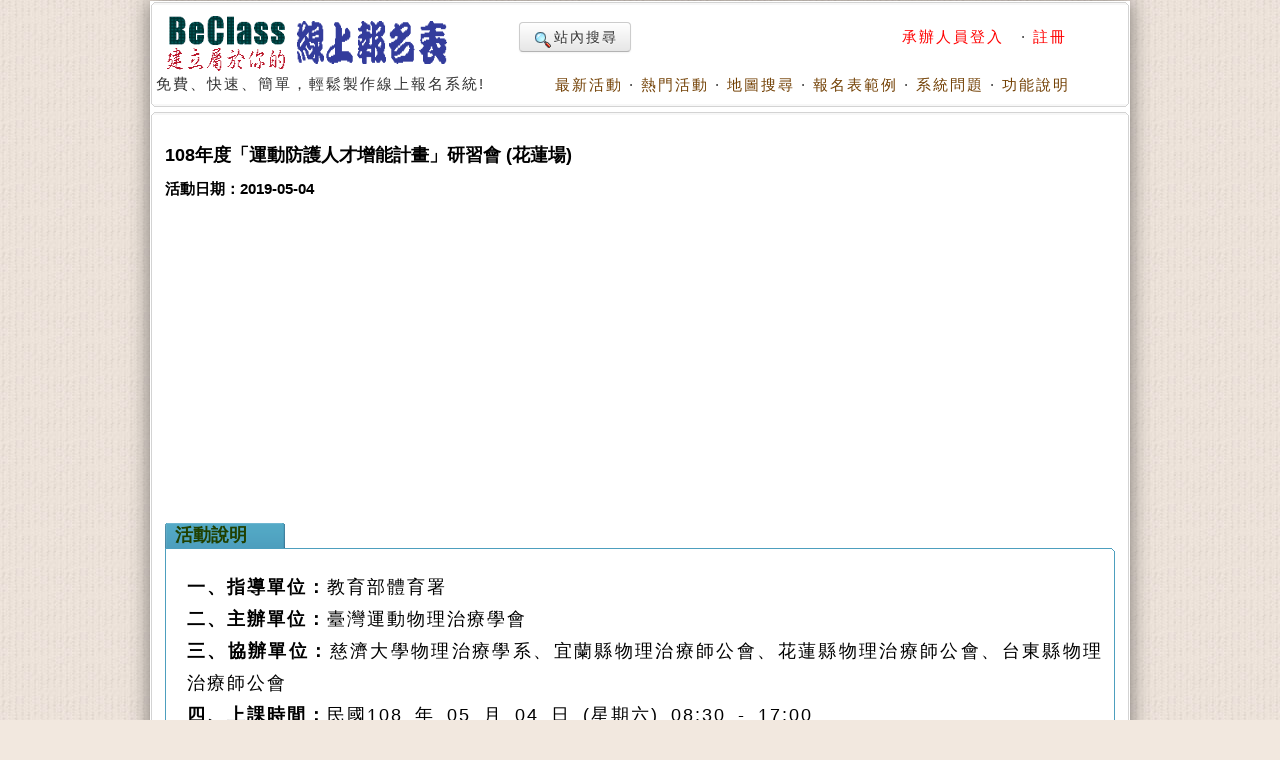

--- FILE ---
content_type: text/html; charset=utf-8
request_url: https://www.beclass.com/rid=22414c25ca2c75221e9e
body_size: 12009
content:
<!DOCTYPE HTML PUBLIC "-//W3C//DTD HTML 4.01 Transitional//EN">
<html lang="zh-TW" xmlns="http://www.w3.org/1999/xhtml">
<head>
<META HTTP-EQUIV="Content-Type" CONTENT="text/html; charset=utf-8">
<meta http-equiv="Content-Language" content="zh-tw">
<title>108年度「運動防護人才增能計畫」研習會 (花蓮場)活動日期：2019-05-04 - BeClass 線上報名系統 Online Registration Form</title>
<meta name="csrf_token" content="a5776837a1ea9e9fa03478f9322198690e5f54bc6792e88ee5b6eee6ec0ea8b6AA">
<META HTTP-EQUIV="EXPIRES" CONTENT="0">
<META NAME="RESOURCE-TYPE" CONTENT="DOCUMENT">
<META NAME="DESCRIPTION" CONTENT="一、指導單位：教育部體育署二、主辦單位：臺灣運動物理治療學會三、協辦單位：慈濟大學物理治療學系、宜蘭縣物理治療師公會、花蓮縣物理治療師公會、台東縣物理治療師公會四、上課時間：民國108&amp;nbsp;年&amp;nbsp;05&amp;nbsp;月&amp;nbsp;04&amp;nbsp;日&amp;nbsp;(星期六) 08:30 - 17:00五、上課地點：慈濟大學物治系實習教室(花蓮市中央路三段701號勤耕樓7樓)六、課程簡介：&amp;nbsp;&amp;nbsp;&amp;nbsp;&amp;nbsp;&amp;nbsp; 依據國民體育法第二十五條，各機關、機構、學校、法人及團體於實施運動培訓、參賽及舉辦各類運動競賽時，應預防運動傷害之發生，必要時，應聘請物理治療108年度「運動防護人才增能計畫」研習會 (花蓮場)活動日期：2019-05-04">
<META NAME="DISTRIBUTION" CONTENT="Taiwan">
<META NAME="AUTHOR" CONTENT="BeClass 線上報名系統">
<META NAME="COPYRIGHT" CONTENT="Copyright (c) by BeClass 線上報名系統">
<META NAME="KEYWORDS" CONTENT="108年度「運動防護人才增能計畫」研習會 (花蓮場)活動日期：2019-05-04 - BeClass 線上報名系統 Online Registration Form">
<META NAME="ROBOTS" CONTENT="INDEX, FOLLOW">
<META NAME="REVISIT-AFTER" CONTENT="1 DAYS">
<META NAME="RATING" CONTENT="GENERAL">
<meta property="og:image" content="https://www.beclass.com/images/beclasslogo.jpg">
<meta property="og:title" content="108年度「運動防護人才增能計畫」研習會 (花蓮場)活動日期：2019-05-04 - BeClass 線上報名系統 Online Registration Form" >
<meta name="verify-v1" content="LcNHYXjsLm4Y5qNTeZehzavU9kmKGyLFAs0cgE3iG8A=">
<link rel="alternate" media="only screen and (max-width: 640px)" href="https://www.beclass.com/m/" >
<META property="og:type" content="Website" >
<meta property="og:description" content="一、指導單位：教育部體育署二、主辦單位：臺灣運動物理治療學會三、協辦單位：慈濟大學物理治療學系、宜蘭縣物理治療師公會、花蓮縣物理治療師公會、台東縣物理治療師公會四、上課時間：民國108&amp;nbsp;年&amp;nbsp;05&amp;nbsp;月&amp;nbsp;04&amp;nbsp;日&amp;nbsp;(星期六) 08:30 - 17:00五、上課地點：慈濟大學物治系實習教室(花蓮市中央路三段701號勤耕樓7樓)六、課程簡介：&amp;nbsp;&amp;nbsp;&amp;nbsp;&amp;nbsp;&amp;nbsp; 依據國民體育法第二十五條，各機關、機構、學校、法人及團體於實施運動培訓、參賽及舉辦各類運動競賽時，應預防運動傷害之發生，必要時，應聘請物理治療108年度「運動防護人才增能計畫」研習會 (花蓮場)活動日期：2019-05-04" /><META property="og:site_name" content="BeClass 線上報名系統" >
<META property="fb:app_id" content="182776201771318" >
<link REL="shortcut icon" HREF="favicon.ico" TYPE="image/x-icon">
<link rel="alternate" type="application/rss+xml" title="RSS" href="backend.php">
<LINK REL="StyleSheet" HREF="960_1.css" TYPE="text/css">


<LINK REL="StyleSheet" HREF="https://www.beclass.com/960desktop_regist_1.css" TYPE="text/css"><script type="b5d44a7672d813c551522fe0-text/javascript" src="includes/jquery-3.7.1.min.js"></script>
<script type="b5d44a7672d813c551522fe0-text/javascript" src="includes/jquery-migrate-3.5.0.min.js"></script>
<script type="b5d44a7672d813c551522fe0-text/javascript" src="includes/jquery_ajaxForm.js"></script>
 
		<!-- Google tag (gtag.js) -->
		<script async src="https://www.googletagmanager.com/gtag/js?id=G-R55ZEJMPYR" type="b5d44a7672d813c551522fe0-text/javascript"></script>
		<script type="b5d44a7672d813c551522fe0-text/javascript">
		  window.dataLayer = window.dataLayer || [];
		  function gtag(){dataLayer.push(arguments);}
		  gtag('js', new Date());

		  gtag('config', 'G-R55ZEJMPYR');
		  gtag('config', 'G-NY77TC0EBW');
		</script>
		<script type="b5d44a7672d813c551522fe0-text/javascript">

		$(function(){
			$('a').focus(function(){
				this.blur();
			});
		})
	</script>
	


</head>

    <body bgcolor="#FFFFFF" text="#6c6c6c" style="margin-left:0;margin-top:0;background-image: url(images/backimgs.jpg);">
	<div class="container_16" align="center">
	<div class="grid_16">
	<div  id="loadings" style="z-index:1;width:250px;color:#c00;position:absolute;margin:58px 480px;"><img src="images/loader.gif" alt="loaging">&nbsp;&nbsp;&nbsp;&nbsp;LOADING.....</div>

	<script type="b5d44a7672d813c551522fe0-text/javascript">
	function loadingpages( ) {
	_LOADTag = document.getElementById("loadings");
	_LOADTag.style.display = "none"
	}

	if (window.attachEvent) {
	window.attachEvent('onload', loadingpages);
	} else {
	window.addEventListener('load', loadingpages, false);
	}
	</script>


	<div style="margin:0 0 3px 0;"><b class="xcap"><b class="BOX_B1"></b><b class="BOX_B2"></b><b class="BOX_B3"></b></b><div class="BOXContent" style="background:#FFFFFF;zoom:1;"><table border="0" width=920><tr><td rowspan="2"><a href="https://www.beclass.com" onfocus="if (!window.__cfRLUnblockHandlers) return false; blur()" data-cf-modified-b5d44a7672d813c551522fe0-=""><img class="imgBorder" src="images/pix.gif" WIDTH="310" HEIGHT="60" BORDER="0" alt="歡迎來到BeClass線上報名系統 !" style="background-position: -0px -55px; width: 310px; height: 60px"></a><div>免費、快速、簡單，輕鬆製作線上報名系統!<BR><IMG SRC="images/pix.gif" style="width:356px"   HEIGHT="1" BORDER="0" ALT=""></div></td><td align=right width="600">	<TABLE width="100%" border=0><TR><TD align=left>

	<a href="https://www.beclass.com/default.php?name=Search" class="btn nounderline"><img src="images/view.gif" class="imgmiddle">站內搜尋</a>
	

	

</TD><TD align=right>
<A href="https://www.beclass.com/default.php?name=Your_Account" title=" 承辦人員登入 " style="text-decoration:none;" onfocus="if (!window.__cfRLUnblockHandlers) return false; blur()" data-cf-modified-b5d44a7672d813c551522fe0-=""><span class="A_text_Title" style="color:red"> 承辦人員登入 </span></a>&nbsp;&middot;&nbsp;<a href="https://www.beclass.com/default.php?name=Your_Account&amp;op=new_user" style="text-decoration:none;" onfocus="if (!window.__cfRLUnblockHandlers) return false; blur()" data-cf-modified-b5d44a7672d813c551522fe0-=""><span class="A_text_Title" style="color:red">註冊</span></a></TD></TR></TABLE></td></tr><tr><td align="right" valign="bottom" width="100%"><A href="https://www.beclass.com/default.php?name=ShowList" title="瞧瞧別人的活動" style="text-decoration:none;" onfocus="if (!window.__cfRLUnblockHandlers) return false; blur()" data-cf-modified-b5d44a7672d813c551522fe0-=""><span class="A_text_Title">最新活動</span></a>&nbsp;&middot;&nbsp;<A href="https://www.beclass.com/default.php?name=ShowList&amp;op=catRank&amp;range=R" title="熱門活動排行榜" style="text-decoration:none;" onfocus="if (!window.__cfRLUnblockHandlers) return false; blur()" data-cf-modified-b5d44a7672d813c551522fe0-=""><span class="A_text_Title">熱門活動</span></a>&nbsp;&middot;&nbsp;<A href="default.php?name=ShowList&amp;file=maps" title="地圖模式" style="text-decoration:none;" onfocus="if (!window.__cfRLUnblockHandlers) return false; blur()" data-cf-modified-b5d44a7672d813c551522fe0-=""><span class="A_text_Title">地圖搜尋</span></a>&nbsp;&middot;&nbsp;<A href="https://www.beclass.com/default.php?name=RegDemo" title="報名表範例" style="text-decoration:none;" onfocus="if (!window.__cfRLUnblockHandlers) return false; blur()" data-cf-modified-b5d44a7672d813c551522fe0-=""><span class="A_text_Title">報名表範例</span></a>&nbsp;&middot;&nbsp;<A href="https://www.beclass.com/default.php?name=MsgBoard" title="針對系統問題發問" style="text-decoration:none;" onfocus="if (!window.__cfRLUnblockHandlers) return false; blur()" data-cf-modified-b5d44a7672d813c551522fe0-=""><span class="A_text_Title">系統問題</span></a>&nbsp;&middot;&nbsp;<A href="https://www.beclass.com/default.php?name=Helpweb" title="功能說明" style="text-decoration:none;" onfocus="if (!window.__cfRLUnblockHandlers) return false; blur()" data-cf-modified-b5d44a7672d813c551522fe0-=""><span class="A_text_Title">功能說明</span></a></td></tr></table></div><b class="xcap"><b class="BOX_B3"></b><b class="BOX_B2"></b><b class="BOX_B1"></b></b></div></div><div class="clear"></div>	<!--[if lte IE 6]>
	 <div id="noie6">
		很抱歉，目前本站瀏覽不支援IE6以下的瀏覽器，您目前使用的瀏覽器可能會造成版面紊亂或功能無法正常顯示。<br />
		建議您改用 <a href="https://www.google.com/intl/zh-TW/chrome/browser/?hl=zh-TW">Google Chrome</a> 或<a href="http://moztw.org/firefox/">Firefox</a> 以取得最佳、最快的瀏覽效果！
	</div>  <![endif]-->


	<div class="grid_16" ><div style="margin:0 0 3px 0;"><b class="xcap"><b class="BOX_B1"></b><b class="BOX_B2"></b><b class="BOX_B3"></b></b><div class="BOXContent" style="background:#FFFFFF;zoom:1;"><div style="padding:12px;" ><h1 class="title"  style="font-family:Verdana,MingLiU,sans-serif;">108年度「運動防護人才增能計畫」研習會 (花蓮場)</h1><h2 class="content">活動日期：2019-05-04</h2><div class=clear></div>
			<div style="text-align:center;margin:10px auto;">
			<script async src="https://pagead2.googlesyndication.com/pagead/js/adsbygoogle.js?client=ca-pub-7109354351599065" crossorigin="anonymous" type="b5d44a7672d813c551522fe0-text/javascript"></script>
			<!-- 替代970x250大幅 -->
			<ins class="adsbygoogle"
				 style="display:block"
				 data-ad-client="ca-pub-7109354351599065"
				 data-ad-slot="2922070362"				 
				 data-ad-format="auto"
				 data-full-width-responsive="true"></ins>
			<script type="b5d44a7672d813c551522fe0-text/javascript">
				 (adsbygoogle = window.adsbygoogle || []).push({});
			</script>
			</div>
					<div  id="mailmsg_box" style="display:none;margin-left:25px;">
			<div style="margin:10px 10px 20px 10px;width:95%">
				<b class="xcap"><b class="BOX_B1"></b><b class="BOX_B2"></b><b class="BOX_B3"></b></b>
				<div class="BOXContent" onmouseover="if (!window.__cfRLUnblockHandlers) return false; this.className='BOXContent2'" onmouseout="if (!window.__cfRLUnblockHandlers) return false; this.className='BOXContent'" id="mailmsg_show" style="padding:10px 20px;" data-cf-modified-b5d44a7672d813c551522fe0-="">
								
				</div><b class="xcap"><b class="BOX_B3"></b><b class="BOX_B2"></b><b class="BOX_B1"></b></b>
			</div>
		</div>
		<h2 class="txtbox_div"><span class="textbox_div_span"><span class="textbox_div_span_span">活動說明<IMG SRC="images/pix.gif" style="width:100px;height:1px;display:block;margin:1px 0 0 0;" BORDER="0" ALT=""></span></span></h2><div class="txtbox_div02"><b class="xcap"><b class="BOX_B1"></b><b class="BOX_B2"></b><b class="BOX_B3"></b></b><div class="BOXContent" style="font-size: 15px;line-height:150%;font-family: Arial, MingLiu;word-spacing: 5px;"><div style="margin:15px 10px 15px 20px;overflow-x:auto;position:relative;" class="extraCss" ><h2><p style="text-align: justify;"></p><p style="font-size:18px; text-align: justify;"><strong><span style="font-size:13.5pt;;color:black;">一、指導單位：</span></strong><span style="font-size: 13.5pt; ; color: black; font-weight: normal;">教育部體育署</span></p><p style="font-size:18px; text-align: justify;"><strong><span style="font-size:13.5pt;;color:black;">二、主辦單位：</span></strong><span style="font-size: 13.5pt; ; color: black; font-weight: normal;">臺灣運動物理治療學會</span></p><p style="font-size:18px; text-align: justify;"><strong><span style="font-size:13.5pt;;color:black;">三、協辦單位：</span></strong><span style="font-size: 13.5pt; ; color: black; font-weight: normal;">慈濟大學物理治療學系、宜蘭縣物理治療師公會、花蓮縣物理治療師公會、台東縣物理治療師公會</span></p><p style="font-size:18px; text-align: justify;"><strong><span style="font-size:13.5pt;;color:black;">四、上課時間：</span></strong><span style="font-size: 13.5pt; ; color: black; font-weight: normal;">民國108&nbsp;年&nbsp;05&nbsp;月&nbsp;04&nbsp;日&nbsp;(星期六) 08:30 - 17:00</span></p><p style="font-size:18px; text-align: justify;"><strong><span style="font-size:13.5pt;;color:black;">五、上課地點：</span></strong><span style="font-size: 13.5pt; ; color: black; font-weight: normal;">慈濟大學物治系實習教室(花蓮市中央路三段701號勤耕樓7樓)</span></p><p style="font-size:18px; text-align: justify;"><strong><span style="font-size:13.5pt;;color:black;">六、課程簡介：</span></strong></p><p style="font-size:18px; text-align: justify;"><strong><span style="font-size:13.5pt;;color:black;">&nbsp;&nbsp;&nbsp;&nbsp;&nbsp; </span></strong><span style="font-weight: normal;"><span style="font-size:13.5pt;;color:black;">依據國民體育法第二十五條，各機關、機構、學校、法人及團體於實施運動培訓、參賽及舉辦各類運動競賽時，應預防運動傷害之發生，必要時，應聘請物理治療師或運動防護員，並考量醫療需要，另聘請醫事人員。臺灣運動物理治療學會（以下簡稱本會）</span><span style="font-size:14.0pt;;color:black;">為配合「教育部體育署補助各級學校約用運動防護員巡迴服務計畫」及「107學年度運動傷害防護體系建置輔導計畫」，特舉辦系列運動防護人才增能講座，提升計畫內運動防護人才專業知能，並厚植國內運動防護專業人才，使更多專業人才投入各級學校運動防護巡迴服務。本系列課程將包含主題為運動防護、運動心理、運動營養、專業體能、運動力學、運動禁藥等，俾使國內運動防護人員瞭解各運動醫學領域的新趨勢。本次很榮幸邀請各領域專家為我們分享專業知識。</span></span></p><p style="font-size:18px; text-align: justify;"><span style="font-weight: normal;"><span style="font-size:14.0pt;;color:black;">&nbsp;&nbsp;&nbsp;&nbsp; </span><span style="font-size:14.0pt;;color:black;">上午課程分別為運動禁藥與運動心理主題。近期運動員使用到運動禁藥事件頻傳，本次運動禁藥主題聘請國立宜蘭大學休閒產業與健康促進學系陳亭亭助理教授講授。陳教授本身具有藥師執照，專精於運動禁藥領域發展，現為台灣運動禁藥管制學會理事。透過陳教授的介紹可為各位學員解析運動員要如何避免運動禁藥的誤用。運動心理主題聘請陳泰廷老師，運動員在賽場上高壓的情境下，些微的心理狀況調適不佳，皆會影響到比賽結果。陳老師請多次擔任亞運及奧運選手心理輔導計畫運動心理諮商師協助提升選手心理素質，相信上課學員能更了解亞運及奧運選手提升自我心理素質的方法，協助本身在照護的選手。</span></span></p><p style="font-size:18px;"><span style="font-weight: normal;"><span style="font-size:14.0pt;;color:black;background:white;">&nbsp;&nbsp;&nbsp;&nbsp;&nbsp; </span><span style="font-size:14.0pt;;color:black;background:white;">下午運動防護主題，聘請柴惠敏教授為我們演講，柴教授曾任多屆奧運與亞運中華台北隊物理治療師，協助過多位田徑選手在各重要比賽取得佳績，對於菁英田徑選手運動傷害的評估及處理有豐富的經驗，相信能帶給學員照護頂尖田徑選手的寶貴經驗分享。</span></span><span style="font-size:11.0pt;;color:black;"><br /><br /></span></p><p><strong><span style="; color: black;"><span style="font-size:18px;">七、課程時間表：</span></span></strong></p><p><span style="font-weight: normal; ;"><span style="font-size:16px;">&nbsp;1.</span></span><span style="font-size:16px;"><span style="font-weight: normal; ;">08:30 -     10:10&nbsp;&nbsp;</span><span style="font-weight: normal; ;">運動</span><span style="font-weight: normal; ;">禁</span><span style="font-weight: normal; ;">藥</span><span style="font-weight: normal; ;">的</span><span style="font-weight: normal; ;">誤</span><span style="font-weight: normal; ;">用</span><span style="font-weight: normal; ;">&nbsp; </span><span style="font-weight: normal; ;">陳</span><span style="font-weight: normal; ;">亭亭</span><span style="font-weight: normal; ;">教授</span></span></p><p><span style="font-size:16px;"><span style=";"><span style="font-weight: 400;">&nbsp;2.</span></span><span style="font-weight: normal;">10:20 -     12:00&nbsp;&nbsp;<span style=";">運動員專</span><span style=";">注的</span><span style=";">訓練</span><span style=";">及其影</span><span style=";">響</span><span style=";">&nbsp; &nbsp;</span><span style=";">陳</span><span style=";">泰廷</span><span style=";">教授</span></span></span></p><p><span style="font-size:16px;font-weight: normal;"><span style=";">&nbsp;3.</span>13:30 -     15:10&nbsp;&nbsp;<span style=";">田</span><span style=";">徑選</span><span style=";">手下肢受</span><span style=";">傷機轉</span><span style=";">及</span><span style=";">評</span><span style=";">估</span><span style=";">&nbsp; &nbsp;</span><span style=";">柴惠敏</span><span style=";">&nbsp;</span><span style=";">教授</span><span style=";">&nbsp;</span></span></p><p><span style="font-size:16px;"><span style="font-weight: normal;"><span style=";">&nbsp;4.</span>15:20 -     17:00&nbsp;&nbsp;<span style=";">田</span></span><span style="font-weight: normal; ;">徑選</span><span style="font-weight: normal; ;">手下肢</span><span style="font-weight: normal; ;">運動傷</span><span style="font-weight: normal; ;">害</span><span style="font-weight: normal; ;">處</span><span style="font-weight: normal; ;">理</span><span style="font-weight: normal; ;">&nbsp; &nbsp;</span><span style="font-weight: normal; ;">柴惠敏</span><span style="font-weight: normal; ;">教授</span></span></p><p><span style="font-size:16px;"><span style="font-weight: normal; ;"><br /></span></span></p><p style="font-size:18px; text-align: justify;"><strong><span style="font-size:14.0pt;;">八、報名相關資訊</span></strong></p><p style="font-size:18px; text-align: justify;"><span style="font-weight: normal;"><span style="font-size: 14pt; ;">1.&nbsp;</span><span style="font-size: 14pt; ;">報名費(TSPTA10803)</span></span></p><p style="font-size:18px; text-align: justify;"><span style="font-weight: normal;"><span style="font-size:14.0pt;;">A.&nbsp;</span><span style="font-size:14.0pt;;">「教育部體育署補助各級學校約用運動防護員巡迴服務計畫」內之物理治療師與運動防護員與臺灣運動物理治療學會，免費。</span></span></p><p style="font-size:18px; text-align: justify;"><span style="font-weight: normal;"><span style="font-size:14.0pt;;">B.&nbsp;</span><span style="font-size:14.0pt;;">社團法人花蓮縣物理治療師公會、宜蘭縣物理治療師公會、台東縣物理治療師公會會員，1000元/人</span></span></p><p style="font-size:18px; text-align: justify;"><span style="font-weight: normal;"><span style="font-size:14.0pt;;">C.&nbsp;</span><span style="font-size:14.0pt;;">團報(含3人以上)，800元/人</span></span></p><p style="font-size:18px; text-align: justify;"><span style="font-weight: normal;"><span style="font-size:14.0pt;;">D.&nbsp;</span><span style="font-size:14.0pt;;">非上列身分&nbsp;1200&nbsp;元/人</span></span></p><p style="font-size:18px;"><span style="font-weight: normal;"><u><span style=";">註1：</span></u><span style=";">以上優惠不得重複!</span></span></p><p style="font-size:18px;"><span style="font-weight: normal;"><u><span style=";">註2：</span></u><span style=";">3 </span><span style=";">人以上團報,可自行匯款(請填自己的銀行代碼及匯款帳號)。或由其中 1 人代表匯款「課程總費用」，其餘好友仍需個別完成線上報名程序及填寫個人E-mail，惟匯款金額、銀行代碼及匯款帳號皆鍵入「000」即可!</span></span></p><p style="font-size:18px;"><span style="font-weight: normal;"><u><span style=";">註3：</span></u><span style=";">&nbsp;3 </span><span style=";">人以上團報,線上報名時由團報代表人在【團報同行好友】欄位中填入全部團報者姓名，其餘好友於該欄位填入團報代表人姓名</span><span style="font-size:11.5pt;;">。</span></span></p><p style="font-size:18px; text-align: justify;"><span style="font-weight: normal;"><span style="font-size:14.0pt;;">2.&nbsp;</span><span style="font-size:14.0pt;;">繳費方式：</span></span></p><p style="font-size:18px; text-align: justify;"><span style="font-size: 14pt; ; font-weight: normal;">本課程一律採網路報名，請先轉帳匯款後，至臺灣運動物理治療學會網站線上報名，並填轉帳匯款帳號後5碼。</span></p><p style="font-size:18px; text-align: justify;"><span style="font-size: 14pt; ; font-weight: normal;">中華郵政(700)&nbsp;&nbsp;帳號：0001253 0315990</span></p><p style="font-size:18px; text-align: justify;"><span style="font-size: 14pt; ; font-weight: normal;">戶名：臺灣運動物理治療學會&nbsp;&nbsp;&nbsp;葉政彥</span></p><p style="font-size:18px; text-align: justify;"><span style="font-weight: normal;"><span style="font-size:14.0pt;;">3.&nbsp;</span><span style="font-size:14.0pt;;">課程退費須知：</span></span></p><p style="font-size:18px; text-align: justify;"><span style="font-size: 14pt; ; font-weight: normal;">報名期間內提出：全額退費，但需自行負擔轉帳匯費。</span></p><p style="font-size:18px; text-align: justify;"><span style="font-size: 14pt; ; font-weight: normal;">報名截止日至上課前一日提出：扣行政相關費用30%&nbsp;後退款。</span></p><p style="font-size:18px; text-align: justify;"><span style="font-size: 14pt; ; font-weight: normal;">上課當日未出席者不予退款。</span></p><p style="font-size:18px;"><span style="font-size:11.5pt;;"><br /></span></p><p style="font-size:18px; text-align: justify;"><strong><span style="font-size:14.0pt;;">九、開課聯絡資訊</span></strong></p><p style="font-size:18px; text-align: justify;"><span style="font-size: 14pt; ; font-weight: normal;">臺灣運動物理治療學會</span></p><p style="font-size:18px; text-align: justify;"><span style="font-size: 14pt; ; font-weight: normal;">會址：台北市松山區八德路二段374號3樓之3</span></p><p style="font-size:18px; text-align: justify;"><span style="font-size: 14pt; ; font-weight: normal;">聯絡地址：台北市徐州路17號3樓324室</span></p><p style="font-size:18px; text-align: justify;"><span style="font-size: 14pt; ; font-weight: normal;">聯絡電話：(02)33668129&nbsp;&nbsp;&nbsp;&nbsp; e-mail：<a href="mailto:tspta2014@gmail.com"><span style="color:blue;">tspta2014@gmail.com</span></a></span></p><p style="font-size:18px; text-align: justify;"><span style="font-size: 14pt; ; font-weight: normal;">聯絡人：簡若恩副秘書長</span></p><p style="font-size:18px;"><span style=";">&nbsp;</span></p><br /><br /></h2><p><span style="text-align: justify;"></span></p><div><span style=";"><span style="font-size: 16px; word-spacing: 5px;"><br /></span></span></div><p></p></div></div><b class="xcap"><b class="BOX_B3"></b><b class="BOX_B2"></b><b class="BOX_B1"></b></b></div><h2 class="txtbox_div"><span class="textbox_div_span"><span class="textbox_div_span_span">活動官網<IMG SRC="images/pix.gif" style="width:100px;height:1px;display:block;margin:1px 0 0 0;" BORDER="0" ALT=""></span></span></h2><div class="txtbox_div02"><b class="xcap"><b class="BOX_B1"></b><b class="BOX_B2"></b><b class="BOX_B3"></b></b><div class="BOXContent" style="font-size: 15px;line-height:150%;font-family: Arial, MingLiu;word-spacing: 5px;"><div style="margin:15px 10px 15px 20px;overflow-x:auto;position:relative;" class="extraCss" ><a href="http://www.taiwansportspt.org.tw/" style="text-decoration: none;color:blue" rel="nofollow" target=_blank><span style="font-size:13px;" >http://www.taiwansportspt.org.tw/</span></a></div></div><b class="xcap"><b class="BOX_B3"></b><b class="BOX_B2"></b><b class="BOX_B1"></b></b></div></div>		<a name="_=_"></a>
		<div class=clear;></div><div style="width:100%;zoom:1;position:relative;"><div style="position:absolute;top:30px;right:2px;z-index:10;width:120px;"><a href="https://www.beclass.com/default.php?name=Search&amp;op=relation&amp;v=UAdQVwM=" onfocus="if (!window.__cfRLUnblockHandlers) return false; blur()" data-cf-modified-b5d44a7672d813c551522fe0-=""><img src="images/moreevents.png" width="118" height="120" border="0" alt="more events" style="display:block"></a><div style="position:relative;background:url(images/applicants.png) no-repeat;width:118px;height:120px"><div style="position:absolute;top:48px;left:45px;font-family: Arial, Helvetica, sans-serif;font-weight:bold;font-size:30pt;color:#903;z-index:3;text-align:left;line-height:100%;">43</div><a href="https://www.beclass.com/default.php?name=ShowList&op=show_order_regist&rgstid=22414c25ca2c75221e9e" style="text-decoration:none;" target=_blank title="報名明細" alt="報名明細" onfocus="if (!window.__cfRLUnblockHandlers) return false; blur()" data-cf-modified-b5d44a7672d813c551522fe0-=""><img src="images/pix.gif" border=0 width=118 height=120 style="position:absolute;top 0;left 0;z-index:10;"></a></div></div><center><div align=center style="width:650px;background-color:#FFFFFF;padding:1px;zoom:1;" id="iframetop"><fieldset style="padding:0px;margin:0 0 30px 0;" ><legend style="font-size:12pt;margin:2px 45px;">BeClass 線上報名系統</legend><div style="margin:0 2px;padding:0px;zoom:1;" id="fieldsetArea" ><FORM METHOD=POST name="regform" id="beclassform" ACTION="https://www.beclass.com/class_connect_ajax.php" accept-charset="utf-8" ><img src=images/pix.gif class=pix style="width:625px"  ><BR><table style="margin:0;background-color:#fff9e7;" cellspacing="0" cellpadding="0" width="625" align="center" border="0" ><tr><td height="18"><div style="MARGIN-TOP: 3pt; FONT-SIZE: 12pt; MARGIN-BOTTOM: 1pt; COLOR:#330066; TEXT-ALIGN:left"><div class="required" style="TEXT-ALIGN:left" id="myclasses"><INPUT TYPE="checkbox" name="F[]" value="MjI0MTRjMjVjYTJjNzUyMjFlOWU6ZGVzazpSZWdpc3Q="  disabled ><span class="classTitle">108年度「運動防護人才增能計畫」研習會 (花蓮場)</span>&nbsp;<font class="small gray">(2019-05-04)</font><font color=red style="font-size:12px">(報名截止)</font><BR></div></div></td></tr><tr><td>
<table id="maintable" cellspacing="0" cellpadding="3" width="100%" align="center" border="1" style="word-break:break-all" ><tr><td align=right style="width:115px;"><font class="start">※&nbsp;</font><font style="font-size:15px">姓名</font><img src="images/pix.gif" class=pix style="width:110px;"></td><td align=left width=180 ><div><input type="text"  id="username" style="width:180px" class="textbox required" value=""></div></td>
<td align=right style="width:110px;"><font class="start">※&nbsp;</font><font style="font-size:15px">身分證字號</font><img src="images/pix.gif" class=pix style="width:109px;"></td><td align=left width=180 ><div><input type="text"   size="15" class="textbox required  validate-alphanum" maxlength="10" value="" ></div></td>
</tr><tr><td align=right><font class="start">※&nbsp;</font><font style="font-size:15px">EMAIL</font><img src="images/pix.gif" class=pix style="width:110px;"></td><td align=left width=180 ><div><input type="text"   style="width:180px" class="textbox required validate-email"  value="" ></div></td>
<td align=right><font class="start">※&nbsp;</font><font style="font-size:15px">匯款帳號末五碼</font></td><td align=left width=180 ><div><input type="text"   style="width:180px" class="textbox required " value=""></div></td>
</tr><tr><td align=right><font class="start">※&nbsp;</font><font style="font-size:15px">匯款金額</font></td><td align=left width=180 ><div><input type="text"   size="15" class="textbox required " value=""></div></td>
<td align=right><font class="start">※&nbsp;</font><font style="font-size:15px">行動電話</font><img src="images/pix.gif" class=pix style="width:110px;"></td><td align=left width=180 ><div><input type="text"    size="15" maxlength=15 class="textbox required  validate-integer" value="" ></div></td>
</tr><tr><td align=right ><INPUT TYPE="hidden" name="tb_name_0" value="收據抬頭"><INPUT TYPE="hidden" name="tb_type_0" value="TEXT"><INPUT TYPE="hidden" name="tb_sort_0" value="3"><font style="font-size:15px">收據抬頭</font></td><td align=left colspan=3><div><font style="font-size:15px"><div style="font-size:10pt;color:rgb(183,4,71)">請注意報帳單位抬頭填寫方式</div><INPUT TYPE="text"    style="vertical-align:middle;width:250px" class="textbox"  ><div style="font-size:10pt;color:rgb(183,4,71)"></div></font></div></td>
</tr><tr><td align=right ><INPUT TYPE="hidden" name="tb_name_1" value="學員身分"><INPUT TYPE="hidden" name="tb_type_1" value="RADIO"><INPUT TYPE="hidden" name="tb_sort_1" value="2"><font class="start">※&nbsp;</font><font style="font-size:15px">學員身分</font></td><td align=left colspan=3><div><font style="font-size:15px"><div class="required" ><label><INPUT TYPE="RADIO" value="A-1.  「教育部體育署補助各級學校約用運動防護員巡迴服務計畫」內之物理治療師與運動防護員，免費。" onfocus="if (!window.__cfRLUnblockHandlers) return false; this.blur();" data-cf-modified-b5d44a7672d813c551522fe0-="">A-1.  「教育部體育署補助各級學校約用運動防護員巡迴服務計畫」內之物理治療師與運動防護員，免費。</label><BR> <label><INPUT TYPE="RADIO" value="A-2.  臺灣運動物理治療學會會員，免費。" onfocus="if (!window.__cfRLUnblockHandlers) return false; this.blur();" data-cf-modified-b5d44a7672d813c551522fe0-="">A-2.  臺灣運動物理治療學會會員，免費。</label><BR> <label><INPUT TYPE="RADIO" value="B-1.  花蓮縣物理治療師公會會員，1000元/人。" onfocus="if (!window.__cfRLUnblockHandlers) return false; this.blur();" data-cf-modified-b5d44a7672d813c551522fe0-="">B-1.  花蓮縣物理治療師公會會員，1000元/人。</label><BR> <label><INPUT TYPE="RADIO" value="B-2.  宜蘭縣物理治療師公會會員，1000元/人。" onfocus="if (!window.__cfRLUnblockHandlers) return false; this.blur();" data-cf-modified-b5d44a7672d813c551522fe0-="">B-2.  宜蘭縣物理治療師公會會員，1000元/人。</label><BR> <label><INPUT TYPE="RADIO" value="B-3.  台東縣物理治療師公會會員，1000元/人。" onfocus="if (!window.__cfRLUnblockHandlers) return false; this.blur();" data-cf-modified-b5d44a7672d813c551522fe0-="">B-3.  台東縣物理治療師公會會員，1000元/人。</label><BR> <label><INPUT TYPE="RADIO" value="C.團報(含3人以上)，800元/人" onfocus="if (!window.__cfRLUnblockHandlers) return false; this.blur();" data-cf-modified-b5d44a7672d813c551522fe0-="">C.團報(含3人以上)，800元/人</label><BR> <label><INPUT TYPE="RADIO" value="D.非上列身分 1200 元/人" onfocus="if (!window.__cfRLUnblockHandlers) return false; this.blur();" data-cf-modified-b5d44a7672d813c551522fe0-="">D.非上列身分 1200 元/人</label><BR> </div></font></div></td>
</tr><tr><td align=right ><INPUT TYPE="hidden" name="tb_name_2" value="服務單位/團體"><INPUT TYPE="hidden" name="tb_type_2" value="TEXT"><INPUT TYPE="hidden" name="tb_sort_2" value="6"><font class="start">※&nbsp;</font><font style="font-size:15px">服務單位/團體</font></td><td align=left colspan=3><div><font style="font-size:15px"><INPUT TYPE="text"    style="vertical-align:middle;width:250px" class="textbox required"  ><div style="font-size:10pt;color:rgb(183,4,71)"></div></font></div></td>
</tr><tr><td align=right ><INPUT TYPE="hidden" name="tb_name_3" value="繼續教育積分申請"><INPUT TYPE="hidden" name="tb_type_3" value="RADIO"><INPUT TYPE="hidden" name="tb_sort_3" value="8"><font class="start">※&nbsp;</font><font style="font-size:15px">繼續教育積分申請</font></td><td align=left colspan=3><div><font style="font-size:15px"><div class="required" ><label><INPUT TYPE="RADIO" value="物理治療師" onfocus="if (!window.__cfRLUnblockHandlers) return false; this.blur();" data-cf-modified-b5d44a7672d813c551522fe0-="">物理治療師</label><BR> <label><INPUT TYPE="RADIO" value="運動防護員" onfocus="if (!window.__cfRLUnblockHandlers) return false; this.blur();" data-cf-modified-b5d44a7672d813c551522fe0-="">運動防護員</label><BR> </div></font></div></td>
</tr><tr><td align=right ><INPUT TYPE="hidden" name="tb_name_4" value="運動防護員證書證號"><INPUT TYPE="hidden" name="tb_type_4" value="TEXT"><INPUT TYPE="hidden" name="tb_sort_4" value="9"><font style="font-size:15px">運動防護員證書證號</font></td><td align=left colspan=3><div><font style="font-size:15px"><div style="font-size:10pt;color:rgb(183,4,71)">運動防護員填寫即可</div><INPUT TYPE="text"    style="vertical-align:middle;width:250px" class="textbox"  ><div style="font-size:10pt;color:rgb(183,4,71)"></div></font></div></td>
</tr><tr><td align=right ><INPUT TYPE="hidden" name="tb_name_5" value="午餐"><INPUT TYPE="hidden" name="tb_type_5" value="RADIO"><INPUT TYPE="hidden" name="tb_sort_5" value="10"><font class="start">※&nbsp;</font><font style="font-size:15px">午餐</font></td><td align=left colspan=3><div><font style="font-size:15px"><div style="font-size:10pt;color:rgb(183,4,71)">主辦單位額外提供，無須付費，自理者亦不退費</div><div class="required" ><label><INPUT TYPE="RADIO" value="葷" onfocus="if (!window.__cfRLUnblockHandlers) return false; this.blur();" data-cf-modified-b5d44a7672d813c551522fe0-="">葷</label><BR> <label><INPUT TYPE="RADIO" value="素" onfocus="if (!window.__cfRLUnblockHandlers) return false; this.blur();" data-cf-modified-b5d44a7672d813c551522fe0-="">素</label><BR> <label><INPUT TYPE="RADIO" value="自理" onfocus="if (!window.__cfRLUnblockHandlers) return false; this.blur();" data-cf-modified-b5d44a7672d813c551522fe0-="">自理</label><BR> </div></font></div></td>
</tr><tr><td align=right ><INPUT TYPE="hidden" name="tb_name_6" value="團報同行好友"><INPUT TYPE="hidden" name="tb_type_6" value="TAREA"><INPUT TYPE="hidden" name="tb_sort_6" value="11"><font style="font-size:15px">團報同行好友</font></td><td align=left colspan=3><div><font style="font-size:15px"><div style="font-size:10pt;color:rgb(183,4,71)">團報代表人填寫全部團報者姓名，其餘好友於該欄位填入團報代表人姓名。</div><TEXTAREA   style="width:280px;height:100px;" class="textbox"  ></TEXTAREA></font></div></td>
</tr><tr><td align=right ><INPUT TYPE="hidden" name="tb_name_7" value="是否需要紙本講義（為響應環保，學會不主動提供紙本講義）"><INPUT TYPE="hidden" name="tb_type_7" value="RADIO"><INPUT TYPE="hidden" name="tb_sort_7" value="12"><font class="start">※&nbsp;</font><font style="font-size:15px">是否需要紙本講義（為響應環保，學會不主動提供紙本講義）</font></td><td align=left colspan=3><div><font style="font-size:15px"><div class="required" ><label><INPUT TYPE="RADIO" value="是" onfocus="if (!window.__cfRLUnblockHandlers) return false; this.blur();" data-cf-modified-b5d44a7672d813c551522fe0-="">是</label><BR> <label><INPUT TYPE="RADIO" value="否" onfocus="if (!window.__cfRLUnblockHandlers) return false; this.blur();" data-cf-modified-b5d44a7672d813c551522fe0-="">否</label><BR> </div></font></div></td>
</tr><INPUT TYPE="hidden" name="my_ex_script" value="8">				<tr id="multi_TR" style="display:none"><td align=right><span id="multi_star"></span><span id="multi_title" style="font-size:15px">團報資料</span></td>
				<td align=left colspan=3><div id="multi_main_groupCode" ></div><a href="javascript:;" onfocus="if (!window.__cfRLUnblockHandlers) return false; blur();" style="text-decoration:none;" id="multi_btn" data-cf-modified-b5d44a7672d813c551522fe0-="">§ 請點此處填寫<span id="multi_title_2">團體報名</span>資料</span></a></td>
				</tr>

				<!--//END 顯示團報 -->
				
				<tr id="memcost_TR" style="display:none"><td align=right><span style="font-size:15px;color:red;" class="red">總金額</span></td><td align=left colspan=3><span id="MenCosts"  style="font-size:15px;color:blue;font-weight:bold;">***</span>元<BR><span style="color:#1102ca;font-size:12px">(依據人數計費：每人<span id="pre_mencost"></span>元)</span><input type="hidden" name="ExtraSaleTotal" id="ExtraSaleTotal" value="0" class="salesTotal"></td></tr>		



				</table>


			</td>
		</tr>


		</table>

		<script type="b5d44a7672d813c551522fe0-text/javascript">
		<!--
			var costSumbox='<tr id="salesTRID"><td align="right"><font style="font-size:15px;color:red;">總金額</font></td><td align="left" colspan="3"><span id="salesID" style="font-size:15px;color:blue;font-weight:bold;">尚未勾選..</span><br><span style="color:#1102ca;font-size:12px">(此金額為系統自動加總僅供參考，請依實際勾選物品所需金額為主)</span><input type="hidden" name="saleSummary" id="saleSummary" value="0"></td></tr>';
		//-->
		</script>

		<hr style="background-color:green;width:96%;height:1px;margin:5px 0 0 0;"><table width="600" style="background-color:#FFF;margin:0 0 3px 0;" align=center><tr><td align=left valign=top><a href="https://www.beclass.com/default.php?name=ShowList&op=show_order_regist&rgstid=22414c25ca2c75221e9e" style="text-decoration:none;" target=_blank title="報名明細" alt="報名明細" onfocus="if (!window.__cfRLUnblockHandlers) return false; blur()" data-cf-modified-b5d44a7672d813c551522fe0-=""><span class="BOXblue tiny" onmouseover="if (!window.__cfRLUnblockHandlers) return false; this.className='BOXblue2 tiny'" onmouseout="if (!window.__cfRLUnblockHandlers) return false; this.className='BOXblue tiny'" data-cf-modified-b5d44a7672d813c551522fe0-="">※目前報名數：43</span></a></td><td align=right valign=top><b class="blue small3">[<img class="tickimg" src="images/tick1.gif" >查詢]、[<img class="tickimg" src="images/tick1.gif" >編修]、[<img class="tickimg" src="images/tick1.gif" >取消]</b><BR><a href="https://www.beclass.com/default.php?name=Search&amp;op=relation&amp;v=UAdQVwM=" style="text-decoration:none;" target=_blank title="承辦人員其他活動" alt="承辦人員其他活動" onfocus="if (!window.__cfRLUnblockHandlers) return false; blur()" data-cf-modified-b5d44a7672d813c551522fe0-=""><span style="line-height:140%;" class="BOXred tiny" onmouseover="if (!window.__cfRLUnblockHandlers) return false; this.className='BOXred2 tiny'" onmouseout="if (!window.__cfRLUnblockHandlers) return false; this.className='BOXred tiny'" data-cf-modified-b5d44a7672d813c551522fe0-="">※同一承辦人員其他活動報名表</span></a><img src=images/pix.gif class=pix style="width:185px"></td></tr></table><INPUT TYPE="hidden" name="main_class_id" id="main_class_id" value="22414c25ca2c75221e9e"><INPUT TYPE="hidden" name="registDate" value="1768883631"><div style="font-size:19px;color:red;background-color:#FFFFFF;text-align:center;margin:40px auto 30px;" >報名截止<BR>若有其它問題請洽活動承辦人員</div><input type="hidden" name="beclasssubmit" value="STOP" id="beclasssubmit"></form><div id="response" class="alert" style="display:none;" ></div></div></fieldset></div></center></div><div class=clear;></div></div><b class="xcap"><b class="BOX_B3"></b><b class="BOX_B2"></b><b class="BOX_B1"></b></b></div><div style="margin:0 0 3px 0;"><b class="xcap"><b class="BOX_B1"></b><b class="BOX_B2"></b><b class="BOX_B3"></b></b><div class="BOXContent" style="background:#FFFFFF;zoom:1;">		<div style="text-align:center;margin:10px auto;">
		<script async src="https://pagead2.googlesyndication.com/pagead/js/adsbygoogle.js?client=ca-pub-7109354351599065" crossorigin="anonymous" type="b5d44a7672d813c551522fe0-text/javascript"></script>
		<!-- 比較970x250大幅 -->
		<ins class="adsbygoogle"
			 style="display:block"
			 data-ad-client="ca-pub-7109354351599065"
			 data-ad-slot="2922070362"
			 data-ad-format="auto"
			 data-full-width-responsive="true"></ins>
		<script type="b5d44a7672d813c551522fe0-text/javascript">
			 (adsbygoogle = window.adsbygoogle || []).push({});
		</script>
		</div>
			
		<div style="text-align:center;" id="hotList_box" >
			<table align=center cellpadding=0 border=0 width="92%">
			<tr><td colspan=2>

			<div style="background:#efefef;padding:8px;border:1px solid #ddd;line-height:1.5em;margin:0 5px 5px 0px;-moz-border-radius:10px ;-webkit-border-radius:10px; -khtml-border-radius:10px; border-radius:10px; -moz-box-shadow:2px 2px 3px #ddd;-webkit-box-shadow:2px 2px 3px #ddd;box-shadow:2px 2px 3px #ddd;filter: progid:DXImageTransform.Microsoft.gradient(startColorstr='#efefef', endColorstr='#dedede');background:-webkit-gradient(linear,left top,left bottom,from(#efefef),to(#dedede));background:-moz-linear-gradient(top,#efefef,#dedede);width:800px;display:block;margin:10px auto;">
			<div style="margin:10px"><img src="images/user.png" style="width:24px;height:24px;margin:0px 5px -5px 0;"><span style="font-size:15px;color:#ff6600;">近期熱門活動...</span></div>
				<div id="hotList_content"></div>
			</div>
			</td></tr>
			</table>
		</div>
	
	</div><b class="xcap"><b class="BOX_B3"></b><b class="BOX_B2"></b><b class="BOX_B1"></b></b></div></div>	<script type="b5d44a7672d813c551522fe0-text/javascript">
		var winscrolltop =0;
		function loadHOTcontent()
		{
						

			$.ajax({
				url: "ajax_funcs_uuu.php",
				cache: false,
				data:{"ajaxfunc":"list_hot_show",'hotkey':"","device":"d"},
				type:"POST",
				dataType:'html',
				error: function(xhr) {
				  alert('Ajax request 發生錯誤');
				},
				success: function(response) {
					if(response =='EMPTY') $("#hotList_box").hide();
					else $("#hotList_content").html(response);						
					
				},
				 beforeSend:function(){
					$("#hotList_content").html("loading.....<img src='images/loading.gif' width='32' height='32' border='0' alt='load'>");

				}
			});
		
		   
		}

		function beclassbindScroll(){
			
			winscrolltop = $(window).scrollTop();
			if( winscrolltop + window.innerHeight  > $(document).height() -540) 
			{
				
			   $(window).unbind('scroll');
			   loadHOTcontent();				  
			}
		}


		$(function(){
			$(window).scroll(beclassbindScroll);
		});
		
	</script>

	<script type="b5d44a7672d813c551522fe0-text/javascript">
		$(function(){
			$.fn.load_contact_form = function() {
			$("#mailmsg_box").show();
				$.ajax({
					url: "form_contact.html?t="+$.now(),
					cache: false,
					error: function(xhr) {
					  alert('Ajax request 發生錯誤');
					},
					success: function(response) {
						$("#mailmsg_show").html(response);
						$("#catchImage").append('<img id="theImg" src="secure.php?op=sec_img&t='+$.now()+'"  border="1" alt="catchImage" title="catchImage" style="margin:0 3px -5px 0;" />');
						$("#user_contact_regist_id").val("22414c25ca2c75221e9e");
						
					},
					 beforeSend:function(){
						$("#mailmsg_show").html("loading.....<img src='images/loading.gif' width='32' height='32' border='0' alt='load'>");

					}

				});
			
			}

						$("#mailmsg_butn").hover(function() {$(this).css('cursor','pointer');}).click($.fn.load_contact_form);
			
			
		});		

		
		</script>	

	<script language="JavaScript" type="b5d44a7672d813c551522fe0-text/javascript" src="includes/wforms.js"></script>
	<script src="includes/jquery_lsr_9.js" type="b5d44a7672d813c551522fe0-text/javascript"></script>
	
		<script type="b5d44a7672d813c551522fe0-text/javascript">
		$(function(){
			$("#username").val('目前無法報名').attr("disabled","disabled").css("color","#AAA");
		});
		</script>
	

	<script type="b5d44a7672d813c551522fe0-text/javascript">
	wFORMS.functionName_formValidation = "doPostBack";
	function doPostBack(e)
	{
		$("#beclasssubmit").prop("disabled", true );
		setTimeout(function () {$("#beclasssubmit").prop("disabled", false );}, 2000);
		if(!e) e = window.event;
		if(wFORMS.behaviors['validation'].run(e))
		{

			var ALLerrMsg ='';
			var errField='';
			
			var multiplayers =  $("#multiplayers_0").val();
			if( typeof multiplayers !== 'undefined' && multiplayers != '' ) ALLerrMsg +="\u5718\u5831\u8cc7\u6599\u8acb\u5148\u6309\u4e0b\u300e\u66ab\u5b58\u4eba\u54e1\u300f\uff0c\u624d\u53ef\u518d\u9001\u51fa\u6574\u5f35\u8868\u55ae!!\n";

						//console.log($("#captcha_code").val());
			//

			 //if( !$("#beclassform")[0].checkValidity()) { ALLerrMsg +='invalid form'; console.log('invalid form');}

			if(ALLerrMsg !='')
			{
				alert("\u8ACB\u6AA2\u67E5\u4E0B\u5217\u6B04\u4F4D\n"+ALLerrMsg );

				return wFORMS.helpers.preventEvent(e);
			}

			return true;
		}

	}
	</script>
	
	
<script type="b5d44a7672d813c551522fe0-text/javascript"> replaceErrorMsg['phone']="\n 匯款金";replaceErrorMsg['company']="\n 匯款帳號末五碼";replaceErrorMsg['job_title']="\n 匯款金額";replaceErrorMsg['tb_extra_0']="\n 收據抬頭";replaceErrorMsg['tb_extra_1']="\n 學員身分";replaceErrorMsg['tb_extra_2']="\n 服務單位/團體";replaceErrorMsg['tb_extra_3']="\n 繼續教育積分申請";replaceErrorMsg['tb_extra_4']="\n 運動防護員證書證號";replaceErrorMsg['tb_extra_5']="\n 午餐";replaceErrorMsg['tb_extra_6']="\n 團報同行好友";replaceErrorMsg['tb_extra_7']="\n 是否需要紙本講義（為響應環保，學會不主動提供紙本講義）";</script>
	<link rel="stylesheet" href="includes/jquery-ui_1_13_2.css" type="text/css" media="all">
	<script src="includes/jquery-ui_1_13_2.min.js" type="b5d44a7672d813c551522fe0-text/javascript"></script> 

	<script src="includes/ui.datepicker-zh-TW.js" type="b5d44a7672d813c551522fe0-text/javascript"></script>

	<script type="b5d44a7672d813c551522fe0-text/javascript">
		$(function(){
			$("textarea , input").each(function(){
				w=parseInt($(this).css('width'));
				if(w > 480) $(this).css('width','475px');
				});
			$("#beclasssubmit").prop("disabled", false );					

		});
		</script>

		
<!-- footer start-->
<script type="b5d44a7672d813c551522fe0-text/javascript">
    if (top != self) top.location.href="https://www.beclass.com" ;
	if(window.parent.location.host !='www.beclass.com')	window.location.href = "https://www.beclass.com";
	if(window.location.host !='www.beclass.com') window.location.href = "https://www.beclass.com";
	
</script>
<div class="clear"></div>  <div class="grid_16"><center>© 2025 - <a href="https://www.beclass.com/aboutus.php" title="關於BeClass" style="text-decoration: none;color:#4c4c4c;font-size:9pt;">關於BeClass</a>&nbsp;|&nbsp; <a href="https://www.beclass.com/private.php" title="隱私權保護暨服務及聲明條款" style="text-decoration: none;color:#4c4c4c;font-size:9pt;">隱私權保護暨服務及聲明條款</a>&nbsp;|&nbsp; <a href="https://www.beclass.com/default.php?name=Feedback" title="聯絡我們" style="text-decoration: none;color:#4c4c4c;font-size:9pt;">聯絡我們</a> &nbsp;|&nbsp;  <A href="https://www.beclass.com/index.php?os_type=mobile" title="switch to 手機模式" style="text-decoration:none;"><span class="A_text_Title" style="text-decoration: none;font-size:10pt;">手機模式</span></a></center><span class="footmsg">
</span>
</div><div class="clear"></div>  </div>  
<script src="/cdn-cgi/scripts/7d0fa10a/cloudflare-static/rocket-loader.min.js" data-cf-settings="b5d44a7672d813c551522fe0-|49" defer></script><script defer src="https://static.cloudflareinsights.com/beacon.min.js/vcd15cbe7772f49c399c6a5babf22c1241717689176015" integrity="sha512-ZpsOmlRQV6y907TI0dKBHq9Md29nnaEIPlkf84rnaERnq6zvWvPUqr2ft8M1aS28oN72PdrCzSjY4U6VaAw1EQ==" data-cf-beacon='{"version":"2024.11.0","token":"4896f9c5a6e24cf5b0af11f5539e761e","server_timing":{"name":{"cfCacheStatus":true,"cfEdge":true,"cfExtPri":true,"cfL4":true,"cfOrigin":true,"cfSpeedBrain":true},"location_startswith":null}}' crossorigin="anonymous"></script>
</body>
</html>

--- FILE ---
content_type: text/html; charset=utf-8
request_url: https://www.google.com/recaptcha/api2/aframe
body_size: 266
content:
<!DOCTYPE HTML><html><head><meta http-equiv="content-type" content="text/html; charset=UTF-8"></head><body><script nonce="bn1JSjMa59I5Wx8Iwcoffw">/** Anti-fraud and anti-abuse applications only. See google.com/recaptcha */ try{var clients={'sodar':'https://pagead2.googlesyndication.com/pagead/sodar?'};window.addEventListener("message",function(a){try{if(a.source===window.parent){var b=JSON.parse(a.data);var c=clients[b['id']];if(c){var d=document.createElement('img');d.src=c+b['params']+'&rc='+(localStorage.getItem("rc::a")?sessionStorage.getItem("rc::b"):"");window.document.body.appendChild(d);sessionStorage.setItem("rc::e",parseInt(sessionStorage.getItem("rc::e")||0)+1);localStorage.setItem("rc::h",'1768883633822');}}}catch(b){}});window.parent.postMessage("_grecaptcha_ready", "*");}catch(b){}</script></body></html>

--- FILE ---
content_type: application/javascript
request_url: https://www.beclass.com/includes/ui.datepicker-zh-TW.js
body_size: 203
content:
/* Chinese initialisation for the jQuery UI date picker plugin. */
/* Written by Ressol (ressol@gmail.com). */
/*jQuery(function($){
        $.datepicker.regional['zh-TW'] = {
                clearText: '清除', clearStatus: '清除已選日期',
                closeText: '關閉', closeStatus: '不改變目前的選擇',
                prevText: '&lt;上月', prevStatus: '顯示上月',
                nextText: '下月&gt;', nextStatus: '顯示下月',
                currentText: '今天', currentStatus: '顯示本月',
                monthNames: ['一月','二月','三月','四月','五月','六月','七月','八月','九月','十月','十一月','十二月'],
                monthNamesShort: ['一月','二月','三月','四月','五月','六月','七月','八月','九月','十月','十一月','十二月'],
                monthStatus: '選擇月份', yearStatus: '選擇年份',
                weekHeader: '周', weekStatus: '年內周次',
                dayNames: ['星期日','星期一','星期二','星期三','星期四','星期五','星期六'],
                dayNamesShort: ['周日','周一','周二','周三','周四','周五','周六'],
                dayNamesMin: ['日','一','二','三','四','五','六'],
                dayStatus: '設定 DD 為一周起始', dateStatus: '選擇 m月 d日, DD',
                dateFormat: 'yy/mm/dd', firstDay: 1, 
                initStatus: '請選擇日期', isRTL: false};
       $.datepicker.setDefaults($.datepicker.regional['zh-TW']);
});*/

	$.datepicker.regional['zh-TW'] = {
	monthNamesShort: ['一月','二月','三月','四月','五月','六月','七月','八月','九月','十月','十一月','十二月'],
	dayNamesMin: ['日','一','二','三','四','五','六'],
	dateFormat: 'yy-mm-dd', firstDay: 0, 
	isRTL: false};
